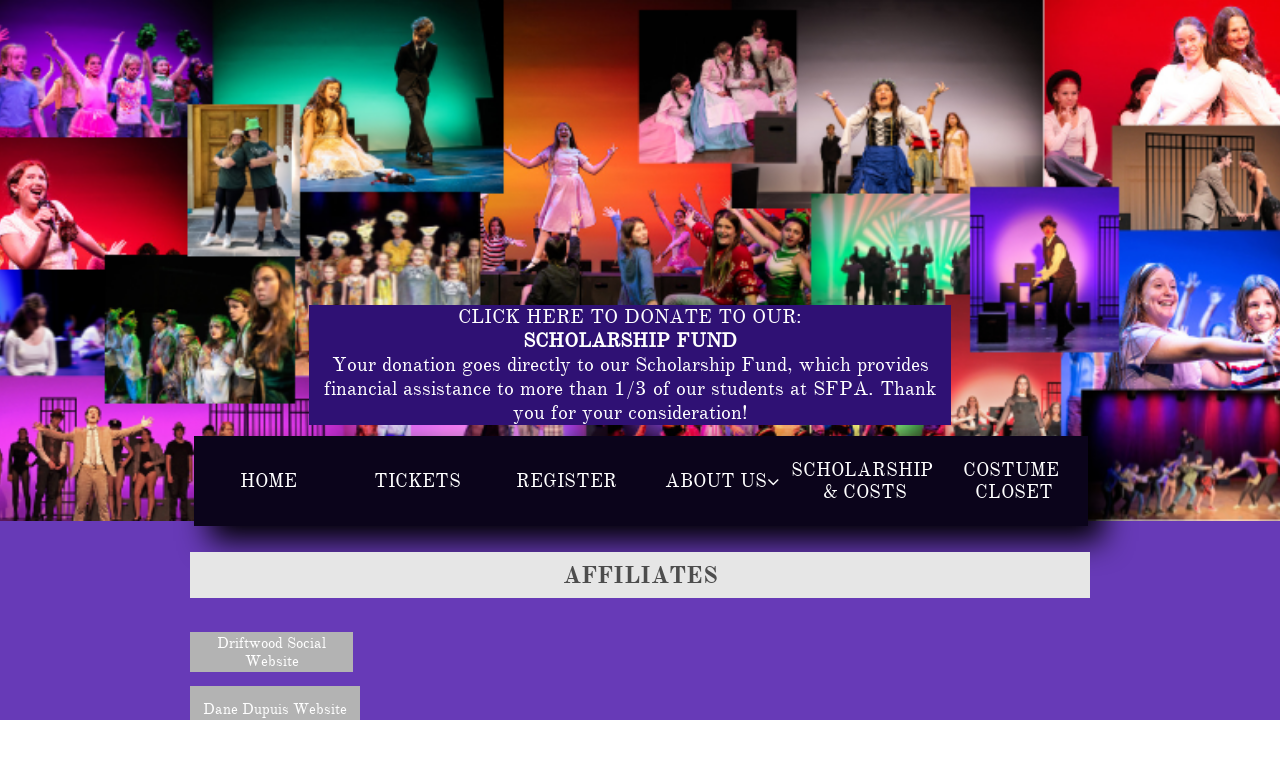

--- FILE ---
content_type: text/html
request_url: https://southforkperformingarts.com/affiliates
body_size: 10179
content:
<!DOCTYPE html PUBLIC "-//W3C//DTD XHTML 1.0 Transitional//EN" "http://www.w3.org/TR/xhtml1/DTD/xhtml1-transitional.dtd">
<html xmlns="http://www.w3.org/1999/xhtml">
<head>
<title>AFFILIATES</title>
<meta http-equiv="Content-Type" content="text/html; charset=utf-8"/>
<meta http-equiv="X-UA-Compatible" content="IE=edge">
<meta name="SKYPE_TOOLBAR" content="SKYPE_TOOLBAR_PARSER_COMPATIBLE"/>
<meta name="HandheldFriendly" content="True" />
<meta name="MobileOptimized" content="1024" />
<meta name="viewport" content="width=1024" /> 
<meta name="twitter:card" content="summary"/>
<meta property="og:image" content="https://storage.googleapis.com/wzsitethumbnails/site-44199912/800x500.jpg"/>
<meta property="og:image:width" content="800"/>
<meta property="og:image:height" content="500"/>

<script type="text/javascript">
var _fc;window.getInsights=function(a,b){_fc||(_fc=a,a=null),window.AMInsights?(_fc&&(_fc(window.AMInsights),_fc=null),a&&a(window.AMInsights)):(b=b||25,setTimeout(function(){window.getInsights(a,2*b)},b))};
</script>
<script type="text/javascript" src="https://assets.mywebsitebuilder.com/assets/t.js?brand=SiteBuilder&v=g-202507311507277730" async></script>
<script type="text/javascript">
window.getInsights(function(insights){insights.init('09edf756-1ed4-4ac3-b728-03a4df342f10');});
</script>

<link rel='stylesheet' type='text/css' href='https://components.mywebsitebuilder.com/g-202507311507277730/viewer-sitebuilder/viewer.css'/>

<script type='text/javascript'>
var PageData = {"baseAddress":"southforkperformingarts.com","ServicesBasePath":"","isTablet":false,"siteSettings":{"behanceSocialLinkId":"{\"type\":\"behance\",\"title\":\"Behance\",\"url\":\"https://www.behance.com\"}","doneFirstPublish":"true","dribbbleSocialLinkId":"{\"type\":\"dribbble\",\"title\":\"Dribbble\",\"url\":\"https://www.dribbble.com\"}","enableColumnsGrid":"false","etsySocialLinkId":"{\"type\":\"etsy\",\"title\":\"Etsy\",\"url\":\"https://www.etsy.com\"}","facebookSocialLinkId":"{\"type\":\"facebook\",\"title\":\"Facebook\",\"url\":\"https://facebook.com/facebook\"}","flickrSocialLinkId":"{\"type\":\"flickr\",\"title\":\"Flickr\",\"url\":\"https://www.flickr.com\"}","googlePlusSocialLinkId":"{\"type\":\"googlePlus\",\"title\":\"Google+\",\"url\":\"https://plus.google.com/100375331423934577019\"}","instagramSocialLinkId":"{\"type\":\"instagram\",\"title\":\"Instagram\",\"url\":\"https://www.instagram.com\"}","isFirstMobileUse":"true","linkedinSocialLinkId":"{\"type\":\"linkedin\",\"title\":\"LinkedIn\",\"url\":\"https://www.linkedin.com\"}","mobileIsDeactivated":"false","paypalAccountId":"\"southforkperformingarts@gmail.com\"","PayPalcurrency":"\"USD\"","picasaSocialLinkId":"{\"type\":\"picasa\",\"title\":\"Picasa\",\"url\":\"https://www.picasa.com\"}","pinterestSocialLinkId":"{\"type\":\"pinterest\",\"title\":\"Pinterest\",\"url\":\"https://www.pinterest.com\"}","redditSocialLinkId":"{\"type\":\"reddit\",\"title\":\"Reddit\",\"url\":\"https://www.reddit.com\"}","renrenSocialLinkId":"{\"type\":\"renren\",\"title\":\"Renren\",\"url\":\"https://www.renren.com\"}","showAlwaysColumnsGrid":"false","soundCloudSocialLinkId":"{\"type\":\"soundCloud\",\"title\":\"SoundCloud\",\"url\":\"https://www.soundcloud.com\"}","tripAdvisorSocialLinkId":"{\"type\":\"tripAdvisor\",\"title\":\"Trip Advisor\",\"url\":\"https://www.tripadvisor.com\"}","tumblrSocialLinkId":"{\"type\":\"tumblr\",\"title\":\"Tumblr\",\"url\":\"https://www.tumblr.com\"}","twitterSocialLinkId":"{\"type\":\"twitter\",\"title\":\"Twitter\",\"url\":\"https://twitter.com/sitebuilderhelp\"}","vimeoSocialLinkId":"{\"type\":\"vimeo\",\"title\":\"Vimeo\",\"url\":\"https://www.vimeo.com\"}","vkSocialLinkId":"{\"type\":\"vk\",\"title\":\"VK\",\"url\":\"https://www.vk.com\"}","weiboSocialLinkId":"{\"type\":\"weibo\",\"title\":\"Weibo\",\"url\":\"https://www.weibo.com\"}","youtubeSocialLinkId":"{\"type\":\"youtube\",\"title\":\"Youtube\",\"url\":\"https://www.youtube.com\"}"},"defaultAjaxPageID":"id1541556697262","PageNotFound":false};
var Global = {"FacebookAppID":null,"IsMobileView":false,"IsTabletView":false,"IsMobileClient":false,"CloudflareOptions":6,"SiteID":44199912};
var SiteInformation = {"groupId":44199912,"isPublished":false,"limitations":{"video":{"limitation":{"isLimited":true},"dialog":{"isDiscount":false}},"pages":{"limitation":{"isLimited":true},"dialog":{"isDiscount":false}},"ecommerce":{"limitation":{"isLimited":true},"dialog":{"isDiscount":false}},"publish":{"limitation":{"isLimited":true},"dialog":{"isDiscount":false}},"stats":{"limitation":{"isLimited":false},"dialog":{"isDiscount":false}},"storage":{"limitation":{"isLimited":true},"dialog":{"isDiscount":false}},"file":{"limitation":{"isLimited":true},"dialog":{"isDiscount":false}},"premium":{"limitation":{"isLimited":false},"dialog":{"isDiscount":false}},"mobile":{"limitation":{"isLimited":true},"dialog":{"isDiscount":false}},"newSites":{"limitation":{"isLimited":true},"dialog":{"isDiscount":false}},"favicon":{"limitation":{"isLimited":true},"dialog":{"isDiscount":false}},"embedded":{"limitation":{"isLimited":true},"dialog":{"isDiscount":false}},"bannerFeature":{"limitation":{"isLimited":false},"dialog":{"isDiscount":false},"iframeUrl":"https://components.mywebsitebuilder.com/sitebuilder/freebanner.html","iframeHeight":"66px"},"history":{"limitation":{"isLimited":true},"dialog":{"isDiscount":false}},"posts":{"limitation":{"isLimited":true},"dialog":{"isDiscount":false}},"hdvideo":{"limitation":{"isLimited":true},"dialog":{"isDiscount":false}},"totalPages":{"limitation":{"isLimited":true},"dialog":{"isDiscount":false}},"advancedStats":{"limitation":{"isLimited":false},"dialog":{"isDiscount":false}},"form":{"limitation":{"isLimited":true},"dialog":{"isDiscount":false}}},"isPremium":true,"isSaved":false,"siteType":0,"isTemplate":false,"baseVersion":"81547891","isFirstSiteVersion":false,"hasSites":false,"storeInformation":{},"appMarketInformation":{}};
var Settings = {"UserStorageUrlsMap":{"2":"https://wzukusers.blob.core.windows.net/user-{0}/","6":"https://storage.googleapis.com/wzukusers/user-{0}/","61":"https://storage.googleapis.com/wzukusers/user-{0}/","100":"https://storage.googleapis.com/te-hosted-sites/user-{0}/","105":"https://storage.googleapis.com/te-sitey-sites/user-{0}/","103":"https://storage.googleapis.com/te-websitebuilder-sites/user-{0}/","102":"https://storage.googleapis.com/te-sitelio-sites/user-{0}/","106":"https://storage.googleapis.com/te-sitebuilder-sites/user-{0}/"},"WebzaiStorageUrlsMap":{"2":"https://wzuk.blob.core.windows.net/assets/","6":"https://storage.googleapis.com/wzuk/assets/","61":"https://storage.googleapis.com/wzuk/assets/"},"InsightsTrackerUrl":"https://assets.mywebsitebuilder.com/assets","GoogleMapsApiKey":"AIzaSyB0Y_Se6ML5I_sabSoSyMg004wY1XUoBaY","RecaptchaSiteKey":"6LeezEMUAAAAABxJKN1gbtMmzRN6C2CfFD1E6r0U","StaticContentUrl":"https://webzaidev.blob.core.windows.net/","ServiceAddress":"https://editor.sitebuilder.com/","ApplicationRoot":"https://components.mywebsitebuilder.com/g-202507311507277730","Brand":6,"ApplicationDomain":"sitebuilder.com","YoutubeApiKey":"","InstagramClientId":"483843269120637","AppsIframeRoot":"https://components.mywebsitebuilder.com","AppVersion":"g-202507311507277730","DevelopmentMode":"","ServiceEndpoints":{"Store":{"EmbedApi":"https://embed.sitebuilder.com/dist/src/","PublicApi":"https://store-api.sitebuilder.com/v1/"},"Storage":null},"ImageProxy":"https://images.builderservices.io/s/?","DataProxy":"https://data.mywebsitebuilder.com","IsApiPartner":false,"BrandName":"SiteBuilder","RaygunSettings":null,"FreeBannerUrl":"https://components.mywebsitebuilder.com/sitebuilder/freebanner.html"};

</script>
<script src='https://components.mywebsitebuilder.com/g-202507311507277730/viewer/viewer.js' type='text/javascript'></script>

<script src='https://storage.googleapis.com/te-sitebuilder-sites/user-25924246/sites/44199912/583b2ac2eb3dd0ioBdJd/a1590c3a95ff46a4a5b7f996d938435e.js?1768078131' type='text/javascript'></script>
<script src='https://storage.googleapis.com/te-sitebuilder-sites/user-25924246/sites/44199912/583b2ac2eb3dd0ioBdJd/42d5fe04a62d4d54a8a28e32d3f7e10a.js?1768078131' type='text/javascript'></script>
<script src='https://storage.googleapis.com/te-sitebuilder-sites/user-25924246/sites/44199912/583b2ac2eb3dd0ioBdJd/58d771099af7425a85c600f037ac3d9d.js?1768078131' type='text/javascript'></script>
<script type='text/javascript'>
var SiteFilesMap = {"page-1377175575657":"https://storage.googleapis.com/te-sitebuilder-sites/user-25924246/sites/44199912/583b2ac2eb3dd0ioBdJd/fec857451fb94a98aec5e440e3d53c6b.js","page-1377175583129":"https://storage.googleapis.com/te-sitebuilder-sites/user-25924246/sites/44199912/583b2ac2eb3dd0ioBdJd/3c07af4318594ab392c23adf53edf281.js","page-1377175633709":"https://storage.googleapis.com/te-sitebuilder-sites/user-25924246/sites/44199912/583b2ac2eb3dd0ioBdJd/022e7198b1ed4cf19dd99e1d22d723f0.js","page-id1480275499651":"https://storage.googleapis.com/te-sitebuilder-sites/user-25924246/sites/44199912/583b2ac2eb3dd0ioBdJd/e20a7d75e7194c3bb9ec8e40a0107028.js","page-id1541555761136":"https://storage.googleapis.com/te-sitebuilder-sites/user-25924246/sites/44199912/583b2ac2eb3dd0ioBdJd/5a78d81e560f4bedbacc54b33ed79000.js","page-id1541556697262":"https://storage.googleapis.com/te-sitebuilder-sites/user-25924246/sites/44199912/583b2ac2eb3dd0ioBdJd/42d5fe04a62d4d54a8a28e32d3f7e10a.js","page-id1579106916481":"https://storage.googleapis.com/te-sitebuilder-sites/user-25924246/sites/44199912/583b2ac2eb3dd0ioBdJd/8a7a7e8f1f75465bb3ddfa81fa62e451.js","page-id1579536325044":"https://storage.googleapis.com/te-sitebuilder-sites/user-25924246/sites/44199912/583b2ac2eb3dd0ioBdJd/41efc407cc0544f0956c691d2b1b64ef.js","page-id1579540429814":"https://storage.googleapis.com/te-sitebuilder-sites/user-25924246/sites/44199912/583b2ac2eb3dd0ioBdJd/53d4326ea9654301af3ab3e4dd0298f8.js","page-id1602769046874":"https://storage.googleapis.com/te-sitebuilder-sites/user-25924246/sites/44199912/583b2ac2eb3dd0ioBdJd/6b2be7d51a3a4d2bb83efc24f5874fc4.js","page-id1602956752517":"https://storage.googleapis.com/te-sitebuilder-sites/user-25924246/sites/44199912/583b2ac2eb3dd0ioBdJd/a56cff765f6a40a2838b054b02bde4e6.js","page-id1603203555659":"https://storage.googleapis.com/te-sitebuilder-sites/user-25924246/sites/44199912/583b2ac2eb3dd0ioBdJd/62cc8fd1a07444d6ab5e5dd65929cf15.js","page-id1603203555750":"https://storage.googleapis.com/te-sitebuilder-sites/user-25924246/sites/44199912/583b2ac2eb3dd0ioBdJd/addc0487f11f46a1a1d47a9cf7bf954b.js","page-id1624833203147":"https://storage.googleapis.com/te-sitebuilder-sites/user-25924246/sites/44199912/583b2ac2eb3dd0ioBdJd/c7afd4c39e6345bc9b69d09a701cb151.js","page-id1626378521786":"https://storage.googleapis.com/te-sitebuilder-sites/user-25924246/sites/44199912/583b2ac2eb3dd0ioBdJd/0ae050386019459abd17911032ec1ad1.js","page-id1630341145190":"https://storage.googleapis.com/te-sitebuilder-sites/user-25924246/sites/44199912/583b2ac2eb3dd0ioBdJd/892c081170404387862cba8e15f1ceb8.js","page-id1630341834105":"https://storage.googleapis.com/te-sitebuilder-sites/user-25924246/sites/44199912/583b2ac2eb3dd0ioBdJd/5be2d9b1c1094bc09d3c87170d3b48fe.js","page-id1630342790693":"https://storage.googleapis.com/te-sitebuilder-sites/user-25924246/sites/44199912/583b2ac2eb3dd0ioBdJd/b8d1cb118bcb42e2ba7dee66d385df38.js","page-id1630343060209":"https://storage.googleapis.com/te-sitebuilder-sites/user-25924246/sites/44199912/583b2ac2eb3dd0ioBdJd/595a19c566de4fc99c851a2ea1fc4cf8.js","page-id1630343567707":"https://storage.googleapis.com/te-sitebuilder-sites/user-25924246/sites/44199912/583b2ac2eb3dd0ioBdJd/ecb0a5621f7d4b7f9f426800add967f0.js","page-id1630344156558":"https://storage.googleapis.com/te-sitebuilder-sites/user-25924246/sites/44199912/583b2ac2eb3dd0ioBdJd/cbc1576f3ab34eda8e5fa491c7354852.js","page-id1630366298335":"https://storage.googleapis.com/te-sitebuilder-sites/user-25924246/sites/44199912/583b2ac2eb3dd0ioBdJd/13113b436f3f487bbad29ad61a1f5064.js","page-id1632948057061":"https://storage.googleapis.com/te-sitebuilder-sites/user-25924246/sites/44199912/583b2ac2eb3dd0ioBdJd/02c2ee4e4e0f41ffbe767cf21a60d06c.js","page-id1633034099989":"https://storage.googleapis.com/te-sitebuilder-sites/user-25924246/sites/44199912/583b2ac2eb3dd0ioBdJd/76a0cdacde9249deaf41996a577bc14a.js","page-id1639605543219":"https://storage.googleapis.com/te-sitebuilder-sites/user-25924246/sites/44199912/583b2ac2eb3dd0ioBdJd/f7be1798ad9c467da13b1f50828576b9.js","page-id1639679924837":"https://storage.googleapis.com/te-sitebuilder-sites/user-25924246/sites/44199912/583b2ac2eb3dd0ioBdJd/2568bcb420f645958c07c595c370fb8d.js","page-id1639681336822":"https://storage.googleapis.com/te-sitebuilder-sites/user-25924246/sites/44199912/583b2ac2eb3dd0ioBdJd/68df6f1605f9403b92d7b597a79dd39e.js","page-id1639684719000":"https://storage.googleapis.com/te-sitebuilder-sites/user-25924246/sites/44199912/583b2ac2eb3dd0ioBdJd/c5020a28abb948c0b4d8a082521f4678.js","page-id1640813395841":"https://storage.googleapis.com/te-sitebuilder-sites/user-25924246/sites/44199912/583b2ac2eb3dd0ioBdJd/414d29b88f664601a047f27107c25a7a.js","page-id1645985342147":"https://storage.googleapis.com/te-sitebuilder-sites/user-25924246/sites/44199912/583b2ac2eb3dd0ioBdJd/699a2513867a472e8cf98360669cbe9c.js","page-id1645986580364":"https://storage.googleapis.com/te-sitebuilder-sites/user-25924246/sites/44199912/583b2ac2eb3dd0ioBdJd/560cfd2b393040659c2a9a8d4ac3f3ee.js","page-id1656085962702":"https://storage.googleapis.com/te-sitebuilder-sites/user-25924246/sites/44199912/583b2ac2eb3dd0ioBdJd/f6404b0d41284f5d91a3fb6389a8c315.js","page-id1664211688688":"https://storage.googleapis.com/te-sitebuilder-sites/user-25924246/sites/44199912/583b2ac2eb3dd0ioBdJd/75c09d33a29140468f6bfccf8342cff7.js","page-id1664212693723":"https://storage.googleapis.com/te-sitebuilder-sites/user-25924246/sites/44199912/583b2ac2eb3dd0ioBdJd/4e5f070a8be848d9bcc4db3cb7c21579.js","page-id1664213666312":"https://storage.googleapis.com/te-sitebuilder-sites/user-25924246/sites/44199912/583b2ac2eb3dd0ioBdJd/aa75592f101f4520b218d74e325fa737.js","page-id1664302005861":"https://storage.googleapis.com/te-sitebuilder-sites/user-25924246/sites/44199912/583b2ac2eb3dd0ioBdJd/5695bc9252fe4fbaa87d332c91c9f5b9.js","page-id1666364043612":"https://storage.googleapis.com/te-sitebuilder-sites/user-25924246/sites/44199912/583b2ac2eb3dd0ioBdJd/4b0c184a43694e099a278ba7c6502610.js","page-id1668989227268":"https://storage.googleapis.com/te-sitebuilder-sites/user-25924246/sites/44199912/583b2ac2eb3dd0ioBdJd/ddf7fa23971f493a995896d9c7d07391.js","page-id1669123908108":"https://storage.googleapis.com/te-sitebuilder-sites/user-25924246/sites/44199912/583b2ac2eb3dd0ioBdJd/37a6bedea1ae48e18f6b11a4ca9c9f51.js","page-id1669124785901":"https://storage.googleapis.com/te-sitebuilder-sites/user-25924246/sites/44199912/583b2ac2eb3dd0ioBdJd/dbbe36096e1149bcbc576af3dc49f7fd.js","page-id1669125066771":"https://storage.googleapis.com/te-sitebuilder-sites/user-25924246/sites/44199912/583b2ac2eb3dd0ioBdJd/49f4d882dc2a48aca61683477a0253d0.js","page-id1669125724134":"https://storage.googleapis.com/te-sitebuilder-sites/user-25924246/sites/44199912/583b2ac2eb3dd0ioBdJd/4bafae2ba3e04492bd880b1aea4ae993.js","page-id1669727359709":"https://storage.googleapis.com/te-sitebuilder-sites/user-25924246/sites/44199912/583b2ac2eb3dd0ioBdJd/2ad6609ec8cd4ff9863cea74f4b92dc5.js","page-id1685111482659":"https://storage.googleapis.com/te-sitebuilder-sites/user-25924246/sites/44199912/583b2ac2eb3dd0ioBdJd/dabeb195a37e44809574f8e0fbd97b96.js","page-id1692198788037":"https://storage.googleapis.com/te-sitebuilder-sites/user-25924246/sites/44199912/583b2ac2eb3dd0ioBdJd/ccaa58f3dc1b4efeabfc7dd25faf3344.js","page-id1692199131351":"https://storage.googleapis.com/te-sitebuilder-sites/user-25924246/sites/44199912/583b2ac2eb3dd0ioBdJd/35568406fd494aaca369e6ba868fd3bb.js","page-id1706755658877":"https://storage.googleapis.com/te-sitebuilder-sites/user-25924246/sites/44199912/583b2ac2eb3dd0ioBdJd/6753b7a6ea114c43b120de8aedcc57ac.js","page-id1715198876437":"https://storage.googleapis.com/te-sitebuilder-sites/user-25924246/sites/44199912/583b2ac2eb3dd0ioBdJd/1c0ca904790d4d50ad9e1b3b3a6a30c4.js","page-id1715199379793":"https://storage.googleapis.com/te-sitebuilder-sites/user-25924246/sites/44199912/583b2ac2eb3dd0ioBdJd/895a3179a5e546e88a5544673a876d59.js","master-1343569893636":"https://storage.googleapis.com/te-sitebuilder-sites/user-25924246/sites/44199912/583b2ac2eb3dd0ioBdJd/58d771099af7425a85c600f037ac3d9d.js","site-structure":"https://storage.googleapis.com/te-sitebuilder-sites/user-25924246/sites/44199912/583b2ac2eb3dd0ioBdJd/a1590c3a95ff46a4a5b7f996d938435e.js"};
</script>


<style type="text/css"> #mobile-loading-screen, #desktop-loading-screen{position:absolute;left:0;top:0;right:0;bottom:0;z-index:100000000;background:white url('[data-uri]') center center no-repeat;} body.state-loading-mobile-viewer, body.state-loading-mobile-viewer .page-element, body.state-loading-mobile-viewer #body-element, body.state-loading-desktop-viewer, body.state-loading-desktop-viewer .page-element, body.state-loading-desktop-viewer #body-element{height:100%;width:100%;overflow-y:hidden !important;} </style>
<script type="text/javascript">
var DynamicPageContent = null;
var DBSiteMetaData = { "pagesStructureInformation":{"pagesData":{"1377175575657":{"metaTags":"","headerCode":"","footerCode":"","tags":[],"id":"1377175575657","pageID":null,"pid":null,"title":"ABOUT US","name":null,"pageTitle":"","description":"default description","keyWords":"","index":8,"isHomePage":false,"shareStyle":true,"useNameASTitle":true,"supportsMobileStates":true,"urlAlias":"about-us","useNameASUrl":true,"useDefaultTitle":false,"masterPageListName":"","masterPageType":"","isSearchEngineDisabled":false,"menu":{"isDesktopDisabled":false,"isMobileDisabled":false}},"1377175583129":{"metaTags":"","headerCode":"","footerCode":"","tags":[],"id":"1377175583129","pageID":null,"pid":null,"title":"WORKSHOPS - GROUP","name":null,"pageTitle":"PORTFOLIO","description":"default description","keyWords":"","index":43,"isHomePage":false,"shareStyle":true,"useNameASTitle":true,"supportsMobileStates":true,"urlAlias":"workshops-group","useNameASUrl":true,"useDefaultTitle":false,"masterPageListName":"","masterPageType":"","isSearchEngineDisabled":false,"menu":{"isDesktopDisabled":true,"isMobileDisabled":true}},"1377175633709":{"metaTags":"","headerCode":"","footerCode":"","tags":[],"id":"1377175633709","pageID":null,"pid":null,"title":"CONTACT","name":null,"pageTitle":"","description":"default description","keyWords":"","index":39,"isHomePage":false,"shareStyle":true,"useNameASTitle":false,"supportsMobileStates":true,"urlAlias":"contact","useNameASUrl":true,"useDefaultTitle":false,"masterPageListName":"","masterPageType":"","isSearchEngineDisabled":false,"menu":{"isMobileDisabled":false}},"id1480275499651":{"metaTags":"","headerCode":"","footerCode":"","tags":[],"id":"id1480275499651","pageID":null,"pid":null,"title":"DIRECTORS","name":null,"pageTitle":"","description":"","keyWords":"","index":10,"isHomePage":false,"shareStyle":true,"useNameASTitle":false,"supportsMobileStates":true,"urlAlias":"directors","useNameASUrl":true,"useDefaultTitle":false,"masterPageListName":"","masterPageType":"","isSearchEngineDisabled":false,"menu":{"isDesktopDisabled":false,"isMobileDisabled":false}},"id1541555761136":{"metaTags":"","headerCode":"","footerCode":"","tags":[],"id":"id1541555761136","pageID":null,"pid":null,"title":"PHOTOS & VIDEOS","name":null,"pageTitle":"","description":"","keyWords":"","index":12,"isHomePage":false,"shareStyle":true,"useNameASTitle":false,"supportsMobileStates":true,"urlAlias":"photos-videos","useNameASUrl":true,"useDefaultTitle":false,"masterPageListName":"","masterPageType":"","isSearchEngineDisabled":false,"menu":{"isDesktopDisabled":false,"isMobileDisabled":false}},"id1541556697262":{"metaTags":"","headerCode":"","footerCode":"","tags":[],"id":"id1541556697262","pageID":null,"pid":null,"title":"AFFILIATES","name":null,"pageTitle":"","description":"","keyWords":"","index":44,"isHomePage":false,"shareStyle":true,"useNameASTitle":false,"supportsMobileStates":true,"urlAlias":"affiliates","useNameASUrl":true,"useDefaultTitle":false,"masterPageListName":"","masterPageType":"","isSearchEngineDisabled":false,"menu":{"isDesktopDisabled":true,"isMobileDisabled":true}},"id1579106916481":{"metaTags":"","headerCode":"","footerCode":"","tags":[],"id":"id1579106916481","pageID":null,"pid":null,"title":"HOME","name":null,"pageTitle":"","description":"","keyWords":"","index":1,"isHomePage":true,"shareStyle":false,"useNameASTitle":false,"supportsMobileStates":true,"urlAlias":"home","useNameASUrl":true,"useDefaultTitle":false,"masterPageListName":"","masterPageType":"","isSearchEngineDisabled":false,"menu":{"isDesktopDisabled":false,"isMobileDisabled":false}},"id1579536325044":{"metaTags":"","headerCode":"","footerCode":"","tags":[],"id":"id1579536325044","pageID":null,"pid":null,"title":"SUMMER 2021","name":null,"pageTitle":"","description":"","keyWords":"","index":33,"isHomePage":false,"shareStyle":false,"useNameASTitle":false,"supportsMobileStates":true,"urlAlias":"bbpp","useNameASUrl":false,"useDefaultTitle":false,"masterPageListName":"","masterPageType":"","isSearchEngineDisabled":false,"menu":{"isDesktopDisabled":true,"isMobileDisabled":true}},"id1579540429814":{"metaTags":"","headerCode":"","footerCode":"","tags":[],"id":"id1579540429814","pageID":null,"pid":null,"title":"WORKSHOPS - INDIVIDUAL","name":null,"pageTitle":"","description":"","keyWords":"","index":42,"isHomePage":false,"shareStyle":false,"useNameASTitle":false,"supportsMobileStates":true,"urlAlias":"workshops-individual","useNameASUrl":true,"useDefaultTitle":false,"masterPageListName":"","masterPageType":"","isSearchEngineDisabled":false,"menu":{"isDesktopDisabled":true,"isMobileDisabled":true}},"id1602769046874":{"metaTags":"","headerCode":"","footerCode":"","tags":[],"id":"id1602769046874","pageID":null,"pid":null,"title":"PRIVATE COACHING","name":null,"pageTitle":"","description":"","keyWords":"","index":19,"isHomePage":false,"shareStyle":false,"useNameASTitle":false,"supportsMobileStates":true,"urlAlias":"private-coaching","useNameASUrl":true,"useDefaultTitle":false,"masterPageListName":"","masterPageType":"","isSearchEngineDisabled":false},"id1602956752517":{"metaTags":"","headerCode":"","footerCode":"","tags":[],"id":"id1602956752517","pageID":null,"pid":null,"title":"TESTIMONIALS","name":null,"pageTitle":"","description":"","keyWords":"","index":11,"isHomePage":false,"shareStyle":false,"useNameASTitle":false,"supportsMobileStates":true,"urlAlias":"testimonials","useNameASUrl":true,"useDefaultTitle":false,"masterPageListName":"","masterPageType":"","isSearchEngineDisabled":false},"id1603203555659":{"metaTags":"","headerCode":"","footerCode":"","tags":[],"id":"id1603203555659","pageID":null,"pid":null,"title":"Post Page","name":null,"pageTitle":"","description":"","keyWords":"","isHomePage":false,"shareStyle":false,"useNameASTitle":false,"supportsMobileStates":true,"urlAlias":"post-page","useNameASUrl":true,"useDefaultTitle":false,"masterPageListName":"","pageListName":"LocalBlog","masterPageType":"","isSearchEngineDisabled":false},"id1603203555750":{"metaTags":"","headerCode":"","footerCode":"","tags":[],"id":"id1603203555750","pageID":null,"pid":null,"title":"BLOG","name":null,"pageTitle":"","description":"","keyWords":"","index":20,"isHomePage":false,"shareStyle":false,"useNameASTitle":false,"supportsMobileStates":true,"urlAlias":"blog","useNameASUrl":true,"useDefaultTitle":false,"masterPageListName":"LocalBlog","masterPageType":"","isSearchEngineDisabled":false,"menu":{"isDesktopDisabled":false,"isMobileDisabled":false}},"id1624833203147":{"metaTags":"","headerCode":"","footerCode":"","tags":[],"id":"id1624833203147","pageID":null,"pid":null,"title":"INTO THE WOODS","name":null,"pageTitle":"","description":"","keyWords":"","index":30,"isHomePage":false,"shareStyle":false,"useNameASTitle":false,"supportsMobileStates":true,"urlAlias":"into-the-woods","useNameASUrl":true,"useDefaultTitle":false,"masterPageListName":"","masterPageType":"","isSearchEngineDisabled":false,"menu":{"isDesktopDisabled":true,"isMobileDisabled":true}},"id1626378521786":{"metaTags":"","headerCode":"","footerCode":"","tags":[],"id":"id1626378521786","pageID":null,"pid":null,"title":"LEMONADE PROGRAM","name":null,"pageTitle":"","description":"","keyWords":"","index":31,"isHomePage":false,"shareStyle":false,"useNameASTitle":false,"supportsMobileStates":true,"urlAlias":"lemonade-program","useNameASUrl":true,"useDefaultTitle":false,"masterPageListName":"","masterPageType":"","isSearchEngineDisabled":false,"menu":{"isDesktopDisabled":true,"isMobileDisabled":true}},"id1630341145190":{"metaTags":"","headerCode":"","footerCode":"","tags":[],"id":"id1630341145190","pageID":null,"pid":null,"title":"ANTIGONE NOW - 2018","name":null,"pageTitle":"","description":"","keyWords":"","index":34,"isHomePage":false,"shareStyle":false,"useNameASTitle":false,"supportsMobileStates":true,"urlAlias":"antigone-now-2018","useNameASUrl":true,"useDefaultTitle":false,"masterPageListName":"","masterPageType":"","isSearchEngineDisabled":false,"menu":{"isDesktopDisabled":true,"isMobileDisabled":true}},"id1630341834105":{"metaTags":"","headerCode":"","footerCode":"","tags":[],"id":"id1630341834105","pageID":null,"pid":null,"title":"LITTLE WOMEN - 2019","name":null,"pageTitle":"","description":"","keyWords":"","index":35,"isHomePage":false,"shareStyle":false,"useNameASTitle":false,"supportsMobileStates":true,"urlAlias":"little-women-2019","useNameASUrl":true,"useDefaultTitle":false,"masterPageListName":"","masterPageType":"","isSearchEngineDisabled":false,"menu":{"isDesktopDisabled":true,"isMobileDisabled":true}},"id1630342790693":{"metaTags":"","headerCode":"","footerCode":"","tags":[],"id":"id1630342790693","pageID":null,"pid":null,"title":"LION KING JR. - 2019","name":null,"pageTitle":"","description":"","keyWords":"","index":36,"isHomePage":false,"shareStyle":false,"useNameASTitle":false,"supportsMobileStates":true,"urlAlias":"lion-king-jr-2019","useNameASUrl":true,"useDefaultTitle":false,"masterPageListName":"","masterPageType":"","isSearchEngineDisabled":false,"menu":{"isDesktopDisabled":true,"isMobileDisabled":true}},"id1630343060209":{"metaTags":"","headerCode":"","footerCode":"","tags":[],"id":"id1630343060209","pageID":null,"pid":null,"title":"FROZEN JR. 2019","name":null,"pageTitle":"","description":"","keyWords":"","index":37,"isHomePage":false,"shareStyle":false,"useNameASTitle":false,"supportsMobileStates":true,"urlAlias":"frozen-jr-2019","useNameASUrl":true,"useDefaultTitle":false,"masterPageListName":"","masterPageType":"","isSearchEngineDisabled":false,"menu":{"isDesktopDisabled":true,"isMobileDisabled":true}},"id1630343567707":{"metaTags":"","headerCode":"","footerCode":"","tags":[],"id":"id1630343567707","pageID":null,"pid":null,"title":"FREAKY FRIDAY 2019","name":null,"pageTitle":"","description":"","keyWords":"","index":38,"isHomePage":false,"shareStyle":false,"useNameASTitle":false,"supportsMobileStates":true,"urlAlias":"freaky-friday-2019","useNameASUrl":true,"useDefaultTitle":false,"masterPageListName":"","masterPageType":"","isSearchEngineDisabled":false,"menu":{"isDesktopDisabled":true,"isMobileDisabled":true}},"id1630344156558":{"metaTags":"","headerCode":"","footerCode":"","tags":[],"id":"id1630344156558","pageID":null,"pid":null,"title":"GARDEN PERFORMANCE PROJECT 2021","name":null,"pageTitle":"","description":"","keyWords":"","index":32,"isHomePage":false,"shareStyle":false,"useNameASTitle":false,"supportsMobileStates":true,"urlAlias":"garden-performance-project-2021","useNameASUrl":true,"useDefaultTitle":false,"masterPageListName":"","masterPageType":"","isSearchEngineDisabled":false,"menu":{"isDesktopDisabled":true,"isMobileDisabled":true}},"id1630366298335":{"metaTags":"","headerCode":"","footerCode":"","tags":[],"id":"id1630366298335","pageID":null,"pid":null,"title":"VIDEOS","name":null,"pageTitle":"","description":"","keyWords":"","index":45,"isHomePage":false,"shareStyle":false,"useNameASTitle":false,"supportsMobileStates":true,"urlAlias":"videos","useNameASUrl":true,"useDefaultTitle":false,"masterPageListName":"","masterPageType":"","isSearchEngineDisabled":false,"menu":{"isDesktopDisabled":true,"isMobileDisabled":true}},"id1632948057061":{"metaTags":"","headerCode":"","footerCode":"","tags":[],"id":"id1632948057061","pageID":null,"pid":null,"title":"SCHOLARSHIP & COSTS","name":null,"pageTitle":"","description":"","keyWords":"","index":40,"isHomePage":false,"shareStyle":false,"useNameASTitle":false,"supportsMobileStates":true,"urlAlias":"scholarship-costs","useNameASUrl":true,"useDefaultTitle":false,"masterPageListName":"","masterPageType":"","isSearchEngineDisabled":false,"menu":{"isDesktopDisabled":false,"isMobileDisabled":false}},"id1633034099989":{"metaTags":"","headerCode":"","footerCode":"","tags":[],"id":"id1633034099989","pageID":null,"pid":null,"title":"TICKETS","name":null,"pageTitle":"","description":"","keyWords":"","index":2,"isHomePage":false,"shareStyle":false,"useNameASTitle":false,"supportsMobileStates":true,"urlAlias":"tickets","useNameASUrl":true,"useDefaultTitle":false,"masterPageListName":"","masterPageType":"","isSearchEngineDisabled":false,"menu":{"isDesktopDisabled":false,"isMobileDisabled":false}},"id1639605543219":{"metaTags":"","headerCode":"","footerCode":"","tags":[],"id":"id1639605543219","pageID":null,"pid":null,"title":"PREVIOUS SEASONS","name":null,"pageTitle":"","description":"","keyWords":"","index":21,"isHomePage":false,"shareStyle":false,"useNameASTitle":false,"supportsMobileStates":true,"urlAlias":"previous-seasons","useNameASUrl":true,"useDefaultTitle":false,"masterPageListName":"","masterPageType":"","isSearchEngineDisabled":false,"menu":{"isDesktopDisabled":true,"isMobileDisabled":true}},"id1639679924837":{"metaTags":"","headerCode":"","footerCode":"","tags":[],"id":"id1639679924837","pageID":null,"pid":null,"title":"PETER AND THE STARCATCHER","name":null,"pageTitle":"","description":"","keyWords":"","index":24,"isHomePage":false,"shareStyle":false,"useNameASTitle":false,"supportsMobileStates":true,"urlAlias":"peter-and-the-starcatcher","useNameASUrl":true,"useDefaultTitle":false,"masterPageListName":"","masterPageType":"","isSearchEngineDisabled":false,"menu":{"isDesktopDisabled":true,"isMobileDisabled":true}},"id1639681336822":{"metaTags":"","headerCode":"","footerCode":"","tags":[],"id":"id1639681336822","pageID":null,"pid":null,"title":"SUMMER CAMP: SHREK JUNIOR","name":null,"pageTitle":"","description":"","keyWords":"","index":26,"isHomePage":false,"shareStyle":false,"useNameASTitle":false,"supportsMobileStates":true,"urlAlias":"summer-camp-shrek-junior","useNameASUrl":true,"useDefaultTitle":false,"masterPageListName":"","masterPageType":"","isSearchEngineDisabled":false,"menu":{"isDesktopDisabled":true,"isMobileDisabled":true}},"id1639684719000":{"metaTags":"","headerCode":"","footerCode":"","tags":[],"id":"id1639684719000","pageID":null,"pid":null,"title":"CHICAGO","name":null,"pageTitle":"","description":"","keyWords":"","index":27,"isHomePage":false,"shareStyle":false,"useNameASTitle":false,"supportsMobileStates":true,"urlAlias":"chicago","useNameASUrl":true,"useDefaultTitle":false,"masterPageListName":"","masterPageType":"","isSearchEngineDisabled":false,"menu":{"isDesktopDisabled":true,"isMobileDisabled":true}},"id1640813395841":{"metaTags":"","headerCode":"","footerCode":"","tags":[],"id":"id1640813395841","pageID":null,"pid":null,"title":"WORKSHOPS","name":null,"pageTitle":"","description":"","keyWords":"","index":5,"isHomePage":false,"shareStyle":false,"useNameASTitle":false,"supportsMobileStates":true,"urlAlias":"workshops","useNameASUrl":true,"useDefaultTitle":false,"masterPageListName":"","masterPageType":"","isSearchEngineDisabled":false},"id1645985342147":{"metaTags":"","headerCode":"","footerCode":"","tags":[],"id":"id1645985342147","pageID":null,"pid":null,"title":"SHUDDERSOME: TALES OF POE","name":null,"pageTitle":"","description":"","keyWords":"","index":22,"isHomePage":false,"shareStyle":false,"useNameASTitle":false,"supportsMobileStates":true,"urlAlias":"shuddersome-tales-of-poe","useNameASUrl":true,"useDefaultTitle":false,"masterPageListName":"","masterPageType":"","isSearchEngineDisabled":false,"menu":{"isDesktopDisabled":true,"isMobileDisabled":true}},"id1645986580364":{"metaTags":"","headerCode":"","footerCode":"","tags":[],"id":"id1645986580364","pageID":null,"pid":null,"title":"WILLY WONKA JUNIOR","name":null,"pageTitle":"","description":"","keyWords":"","index":29,"isHomePage":false,"shareStyle":false,"useNameASTitle":false,"supportsMobileStates":true,"urlAlias":"willy-wonka-junior","useNameASUrl":true,"useDefaultTitle":false,"masterPageListName":"","masterPageType":"","isSearchEngineDisabled":false,"menu":{"isDesktopDisabled":true,"isMobileDisabled":true}},"id1656085962702":{"metaTags":"","headerCode":"","footerCode":"","tags":[],"id":"id1656085962702","pageID":null,"pid":null,"title":"CALENDAR","name":null,"pageTitle":"","description":"","keyWords":"","index":7,"isHomePage":false,"shareStyle":false,"useNameASTitle":false,"supportsMobileStates":true,"urlAlias":"calendar","useNameASUrl":true,"useDefaultTitle":false,"masterPageListName":"","masterPageType":"","isSearchEngineDisabled":false,"menu":{"isDesktopDisabled":true,"isMobileDisabled":true}},"id1664211688688":{"metaTags":"","headerCode":"","footerCode":"","tags":[],"id":"id1664211688688","pageID":null,"pid":null,"title":"COMING SOON","name":null,"pageTitle":"","description":"","keyWords":"","index":46,"isHomePage":false,"shareStyle":false,"useNameASTitle":false,"supportsMobileStates":true,"urlAlias":"coming-soon","useNameASUrl":true,"useDefaultTitle":false,"masterPageListName":"","masterPageType":"","isSearchEngineDisabled":false,"menu":{"isDesktopDisabled":true,"isMobileDisabled":true}},"id1664212693723":{"metaTags":"","headerCode":"","footerCode":"","tags":[],"id":"id1664212693723","pageID":null,"pid":null,"title":"PHOTOS - 2018-2019","name":null,"pageTitle":"","description":"","keyWords":"","index":13,"isHomePage":false,"shareStyle":false,"useNameASTitle":false,"supportsMobileStates":true,"urlAlias":"photos-2018-2019","useNameASUrl":true,"useDefaultTitle":false,"masterPageListName":"","masterPageType":"","isSearchEngineDisabled":false},"id1664213666312":{"metaTags":"","headerCode":"","footerCode":"","tags":[],"id":"id1664213666312","pageID":null,"pid":null,"title":"PHOTOS - 2019-2021","name":null,"pageTitle":"","description":"","keyWords":"","index":14,"isHomePage":false,"shareStyle":false,"useNameASTitle":false,"supportsMobileStates":true,"urlAlias":"photos-2019-2021","useNameASUrl":true,"useDefaultTitle":false,"masterPageListName":"","masterPageType":"","isSearchEngineDisabled":false},"id1664302005861":{"metaTags":"","headerCode":"","footerCode":"","tags":[],"id":"id1664302005861","pageID":null,"pid":null,"title":"PHOTOS - 2022 - JANUARY THROUGH JUNE","name":null,"pageTitle":"","description":"","keyWords":"","index":15,"isHomePage":false,"shareStyle":false,"useNameASTitle":false,"supportsMobileStates":true,"urlAlias":"photos-2022-january-through-june","useNameASUrl":true,"useDefaultTitle":false,"masterPageListName":"","masterPageType":"","isSearchEngineDisabled":false,"menu":{"isDesktopDisabled":false,"isMobileDisabled":false}},"id1666364043612":{"metaTags":"","headerCode":"","footerCode":"","tags":[],"id":"id1666364043612","pageID":null,"pid":null,"title":"2024 SEASON","name":null,"pageTitle":"","description":"","keyWords":"","index":3,"isHomePage":false,"shareStyle":false,"useNameASTitle":false,"supportsMobileStates":true,"urlAlias":"2024-season","useNameASUrl":true,"useDefaultTitle":false,"masterPageListName":"","masterPageType":"","isSearchEngineDisabled":false,"menu":{"isDesktopDisabled":true,"isMobileDisabled":true}},"id1668989227268":{"metaTags":"","headerCode":"","footerCode":"","tags":[],"id":"id1668989227268","pageID":null,"pid":null,"title":"PHOTOS - 2022 - July thru December","name":null,"pageTitle":"","description":"","keyWords":"","index":16,"isHomePage":false,"shareStyle":false,"useNameASTitle":false,"supportsMobileStates":true,"urlAlias":"photos-2022-july-thru-december","useNameASUrl":true,"useDefaultTitle":false,"masterPageListName":"","masterPageType":"","isSearchEngineDisabled":false,"menu":{"isDesktopDisabled":false,"isMobileDisabled":false}},"id1669123908108":{"metaTags":"","headerCode":"","footerCode":"","tags":[],"id":"id1669123908108","pageID":null,"pid":null,"title":"PICASSO AT THE LAPIN AGILE","name":null,"pageTitle":"","description":"","keyWords":"","index":28,"isHomePage":false,"shareStyle":false,"useNameASTitle":false,"supportsMobileStates":true,"urlAlias":"picasso-at-the-lapin-agile","useNameASUrl":true,"useDefaultTitle":false,"masterPageListName":"","masterPageType":"","isSearchEngineDisabled":false,"menu":{"isDesktopDisabled":true,"isMobileDisabled":true}},"id1669124785901":{"metaTags":"","headerCode":"","footerCode":"","tags":[],"id":"id1669124785901","pageID":null,"pid":null,"title":"STILL LIFE WITH IRIS","name":null,"pageTitle":"","description":"","keyWords":"","index":25,"isHomePage":false,"shareStyle":false,"useNameASTitle":false,"supportsMobileStates":true,"urlAlias":"still-life-with-iris","useNameASUrl":true,"useDefaultTitle":false,"masterPageListName":"","masterPageType":"","isSearchEngineDisabled":false,"menu":{"isDesktopDisabled":true,"isMobileDisabled":true}},"id1669125066771":{"metaTags":"","headerCode":"","footerCode":"","tags":[],"id":"id1669125066771","pageID":null,"pid":null,"title":"THE WIZARD OF OZ","name":null,"pageTitle":"","description":"","keyWords":"","index":23,"isHomePage":false,"shareStyle":false,"useNameASTitle":false,"supportsMobileStates":true,"urlAlias":"the-wizard-of-oz","useNameASUrl":true,"useDefaultTitle":false,"masterPageListName":"","masterPageType":"","isSearchEngineDisabled":false,"menu":{"isDesktopDisabled":true,"isMobileDisabled":true}},"id1669125724134":{"metaTags":"","headerCode":"","footerCode":"","tags":[],"id":"id1669125724134","pageID":null,"pid":null,"title":"MATILDA JUNIOR","name":null,"pageTitle":"","description":"","keyWords":"","index":4,"isHomePage":false,"shareStyle":false,"useNameASTitle":false,"supportsMobileStates":true,"urlAlias":"matilda-junior","useNameASUrl":true,"useDefaultTitle":false,"masterPageListName":"","masterPageType":"","isSearchEngineDisabled":false,"menu":{"isDesktopDisabled":true,"isMobileDisabled":true}},"id1669727359709":{"metaTags":"","headerCode":"","footerCode":"","tags":[],"id":"id1669727359709","pageID":null,"pid":null,"title":"REGISTER","name":null,"pageTitle":"","description":"","keyWords":"","index":6,"isHomePage":false,"shareStyle":false,"useNameASTitle":false,"supportsMobileStates":true,"urlAlias":"register","useNameASUrl":true,"useDefaultTitle":false,"masterPageListName":"","masterPageType":"","isSearchEngineDisabled":false},"id1685111482659":{"metaTags":"","headerCode":"","footerCode":"","tags":[],"id":"id1685111482659","pageID":null,"pid":null,"title":"COSTUME CLOSET","name":null,"pageTitle":"","description":"","keyWords":"","index":41,"isHomePage":false,"shareStyle":false,"useNameASTitle":false,"supportsMobileStates":true,"urlAlias":"costume-closet","useNameASUrl":true,"useDefaultTitle":false,"masterPageListName":"","masterPageType":"","isSearchEngineDisabled":false},"id1692198788037":{"metaTags":"","headerCode":"","footerCode":"","tags":[],"id":"id1692198788037","pageID":null,"pid":null,"title":"DROWSY CHAPERONE CHARACTER DESCRIPTIONS","name":null,"pageTitle":"","description":"","keyWords":"","index":47,"isHomePage":false,"shareStyle":false,"useNameASTitle":false,"supportsMobileStates":true,"urlAlias":"drowsy-chaperone-character-descriptions","useNameASUrl":true,"useDefaultTitle":false,"masterPageListName":"","masterPageType":"","isSearchEngineDisabled":false,"menu":{"isDesktopDisabled":true,"isMobileDisabled":true}},"id1692199131351":{"metaTags":"","headerCode":"","footerCode":"","tags":[],"id":"id1692199131351","pageID":null,"pid":null,"title":"DEAR EDWINA CHARACTER DESCRIPTIONS","name":null,"pageTitle":"","description":"","keyWords":"","index":48,"isHomePage":false,"shareStyle":false,"useNameASTitle":false,"supportsMobileStates":true,"urlAlias":"dear-edwina-character-descriptions","useNameASUrl":true,"useDefaultTitle":false,"masterPageListName":"","masterPageType":"","isSearchEngineDisabled":false,"menu":{"isDesktopDisabled":true,"isMobileDisabled":true}},"id1706755658877":{"metaTags":"","headerCode":"","footerCode":"","tags":[],"id":"id1706755658877","pageID":null,"pid":null,"title":"STUDENT & PARENT GUARDIAN CODE OF CONDUCT","name":null,"pageTitle":"","description":"","keyWords":"","index":9,"isHomePage":false,"shareStyle":false,"useNameASTitle":false,"supportsMobileStates":true,"urlAlias":"student-parent-guardian-code-of-conduct","useNameASUrl":true,"useDefaultTitle":false,"masterPageListName":"","masterPageType":"","isSearchEngineDisabled":false},"id1715198876437":{"metaTags":"","headerCode":"","footerCode":"","tags":[],"id":"id1715198876437","pageID":null,"pid":null,"title":"Photos - 2023 - Dear Edwina","name":null,"pageTitle":"","description":"","keyWords":"","index":17,"isHomePage":false,"shareStyle":false,"useNameASTitle":false,"supportsMobileStates":true,"urlAlias":"photos-2023-dear-edwina","useNameASUrl":true,"useDefaultTitle":false,"masterPageListName":"","masterPageType":"","isSearchEngineDisabled":false},"id1715199379793":{"metaTags":"","headerCode":"","footerCode":"","tags":[],"id":"id1715199379793","pageID":null,"pid":null,"title":"Photos - Godspell 2024","name":null,"pageTitle":"","description":"","keyWords":"","index":18,"isHomePage":false,"shareStyle":false,"useNameASTitle":false,"supportsMobileStates":true,"urlAlias":"photos-godspell-2024","useNameASUrl":true,"useDefaultTitle":false,"masterPageListName":"","masterPageType":"","isSearchEngineDisabled":false}},"pagesHierarchies": {"1377175575657":["id1602956752517","id1480275499651","id1602769046874","id1603203555750","1377175633709","id1639605543219","id1630341145190","id1706755658877","id1541555761136"],"id1541555761136":["id1664212693723","id1664213666312","id1664302005861","id1668989227268","id1715198876437","id1715199379793"],"id1603203555750":["id1603203555659"],"id1630341145190":["id1630341834105"],"id1630341834105":["id1630342790693","id1630343060209","id1630343567707"],"id1639605543219":["id1639679924837","id1639684719000","id1645985342147","id1645986580364","id1639681336822","id1669123908108","id1624833203147","id1669124785901","id1626378521786","id1630344156558","id1579536325044","id1669125066771"],"id1666364043612":["id1640813395841","id1669125724134"]}},"siteStructureInformation":{"masterPages": {"1343569893636":{"pagesIDs":["1377175575657","1377175583129","1377175633709","id1480275499651","id1541555761136","id1541556697262","id1579106916481","id1579536325044","id1579540429814","id1602769046874","id1602956752517","id1603203555659","id1603203555750","id1624833203147","id1626378521786","id1630341145190","id1630341834105","id1630342790693","id1630343060209","id1630343567707","id1630344156558","id1630366298335","id1632948057061","id1633034099989","id1639605543219","id1639679924837","id1639681336822","id1639684719000","id1640813395841","id1645985342147","id1645986580364","id1656085962702","id1664211688688","id1664212693723","id1664213666312","id1664302005861","id1666364043612","id1668989227268","id1669123908108","id1669124785901","id1669125066771","id1669125724134","id1669727359709","id1685111482659","id1692198788037","id1692199131351","id1706755658877","id1715198876437","id1715199379793"]}},"listsInformation": {"LocalBlog":{"defaultDynamicPageId":"id1603203555659","listType":null,"listId":14812969,"listName":"LocalBlog","remoteDataSource":null,"isTemplate":false,"hasAppMarketStore":false,"hasShownMigrationMessage":false,"connectedListPage":"id1603203555750","connectedDynamicPages":["id1603203555659"],"isVisible":false,"hasAnyCatsVariantsOrStock":false,"isOnePageList":false}}} };
var TemporaryImages = {};
Viewer.initialize();
</script>
</head>
<body class="state-loading-desktop-viewer">
<div id="desktop-loading-screen"></div>


<div id="body-element"></div>

</body>
</html>

